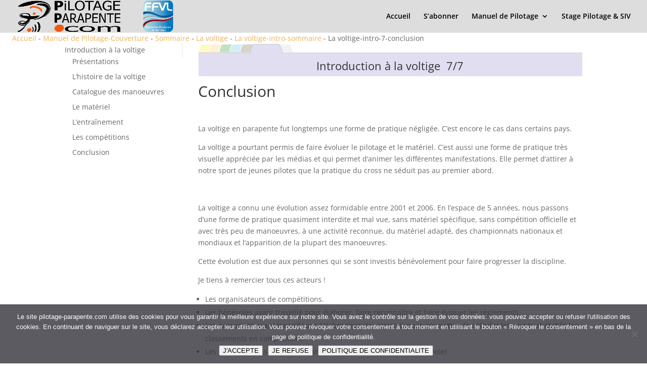

--- FILE ---
content_type: text/css; charset=utf-8
request_url: https://www.pilotage-parapente.com/wp-content/themes/Divichild/style.css?ver=4.27.5
body_size: 1012
content:
/*
Theme Name: Divi child theme
Description: Th�me enfant pour Divi
Author: Le nom de l'auteur
Template: Divi
*/

@import url("../Divi/style.css");
/* on masque l'icone d ecadie dans le menu */
a.et-cart-info {
display: none !important;
}

.related.products {
    display: none;
}

#menu-menu-le-pilotage { width:200px !important; z-index:100; position:fixed; }
#menu-menu-le-pilotage { width:1;height:1; }
#menu-menu-le-pilote { width:200px !important; z-index:100; position:fixed; }
#menu-menu-le-pilote { width:1;height:1; }



#menu-menu-le-poste-de-pilotage { width:200px !important; z-index:100; position:fixed; }
#menu-menu-le-poste-de-pilotage_clone  { width:1;height:1; }
#menu-menu-plan-de-reaction { width:200px !important; z-index:100; position:fixed; }
#menu-menu-plan-de-reaction_clone  { width:1;height:1; }

#menu-menu-parachute-de-secours { width:200px !important; z-index:100; position:fixed; }
#menu-menu-parachute-de-secours_clone  { width:1;height:1; }
#menu-turlulence-pilotage { width:200px !important; z-index:100; position:fixed; }
#menu-turlulence-pilotage_clone  { width:1;height:1; }


#menu-menu-decrochage-asymetrique { width:200px !important; z-index:100; position:fixed; }
#menu-menu-decrochage-asymetrique_clone { width:1;height:1; }

#menu-menu-le-decrochage-et-la-marche-arriere { width:200px !important; z-index:100; position:fixed; }
#menu-menu-le-decrochage-et-la-marche-arriere_clone { width:1;height:1; }
#menu-menu-wing-overs { width:200px !important; z-index:100; position:fixed; }
#menu-menu-wing-overs_clone { width:1;height:1; }
#menu-menu-pilotage-cross { width:200px !important; z-index:100; position:fixed; }
#menu-menu-pilotage-cross_clone { width:1;height:1; }
#menu-menu-pilotage-pendulaire { width:200px !important; z-index:100; position:fixed; }
#menu-menu-pilotage-pendulaire_clone { width:1;height:1; }
#menu-menu-autorotation{ width:200px !important; z-index:100; position:fixed; }
#menu-menu-autorotation_clone { width:1;height:1; }
#menu-menu-vrille{ width:200px !important; z-index:100; position:fixed; }
#menu-menu-vrille_clone { width:1;height:1; }
#menu-menu-twist{ width:200px !important; z-index:100; position:fixed; }
#menu-menu-twist_clone { width:1;height:1; }
#menu-menu-pilotage-parapente { width:200px !important; z-index:100; position:fixed; }
#menu-menu-pilotage-parapente_clone { width:1;height:1; }
#menu-menu-profils-pilotage { width:200px !important; z-index:100; position:fixed; }
#menu-menu-profils-pilotage_clone { width:1;height:1; }
#menu-menu-turbulence-pilotage { width:200px !important; z-index:100; position:fixed; }
#menu-menu-turbulence-pilotage_clone { width:1;height:1; }
#menu-menu-la-tempo-2 { width:200px !important; z-index:100; position:fixed; }
#menu-menu-la-tempo-2_clone { width:1;height:1; }
#menu-menu-360-engages { width:200px !important; z-index:100; position:fixed; }
#menu-menu-360-engages_clone { width:1;height:1; }
#menu-menu-incidents-de-vol-2 { width:200px !important; z-index:100; position:fixed; }
#menu-menu-incidents-de-vol-2_clone { width:1;height:1; }
#menu-menu-descendre { width:200px !important; z-index:100; position:fixed; }
#menu-menu-descendre_clone { width:1;height:1; }
#menu-menu-pendulaire-intro { width:200px !important; z-index:100; position:fixed; }
#menu-menu-pendulaire-intro_clone { width:1;height:1; }
#menu-menu-pendulaire-roulis { width:200px !important; z-index:100; position:fixed; }
#menu-menu-pendulaire-roulis_clone { width:1;height:1; }
#menu-menu-pendulaire-tangage { width:200px !important; z-index:100; position:fixed; }
#menu-menu-pendulaire-tangage_clone { width:1;height:1; }
#menu-menu-virages-pendulaires { width:200px !important; z-index:100; position:fixed; }
#menu-menu-virages-pendulaires_clone { width:1;height:1; }
#menu-menu-360-initiation{ width:200px !important; z-index:100; position:fixed; }
#menu-menu-360-initiation_clone { width:1;height:1; }
#menu-menu-voltige-intro { width:200px !important; z-index:100; position:fixed; }
#menu-menu-voltige-intro_clone { width:1;height:1; }
#menu-menu-voltige-SAT { width:200px !important; z-index:100; position:fixed; }
#menu-menu-voltige-SAT_clone { width:1;height:1; }
#menu-menu-voltige-helicoptere{ width:200px !important; z-index:100; position:fixed; }
#menu-menu-voltige-helicoptere_clone { width:1;height:1; }
#menu-menu-voltige-360-asymetrique { width:200px !important; z-index:100; position:fixed; }
#menu-menu-voltige-360-asymetrique_clone { width:1;height:1; }
#menu-menu-voltige-enchainements { width:200px !important; z-index:100; position:fixed; }
#menu-menu-voltige-enchainements_clone { width:1;height:1; }
#menu-menu-voltige-autres-manoeuvres{ width:200px !important; z-index:100; position:fixed; }
#menu-menu-voltige-autres-manoeuvres_clone { width:1;height:1; }
#menu-menu-voltige-sat{ width:200px !important; z-index:100; position:fixed; }
#menu-menu-voltige-sat_clone { width:1;height:1; }
#menu-menu-voltige-360-asymetriques{ width:200px !important; z-index:100; position:fixed; }
#menu-menu-voltige-360-asymetriques_clone { width:1;height:1; }

#menu-menu-voltige-decrochage-dynamique{ width:200px !important; z-index:100; position:fixed; }
#menu-menu-voltige-decrochage-dynamique_clone { width:1;height:1; }

#menu-le-twist-2{ width:200px !important; z-index:100; position:fixed; }
#menu-le-twist-2_clone { width:1;height:1; }

#menu-menu-bleu { width:200px !important; z-index:100; position:fixed; }
#menu-menu-bleu_clone { width:1;height:1; }
#menu-menu-marron { width:200px !important; z-index:100; position:fixed; }
#menu-menu-marron_clone { width:1;height:1; }



@media screen and (max-width: 940px)
{

#menu-menu-le-pilotage { width:200px !important; display:none;visibility:hidden; }
#menu-menu-le-pilotage_clone { width:1;height:1; }
#menu-menu-le-pilote { width:200px !important; display:none;visibility:hidden;  }
#menu-menu-le-pilote_clone { width:1;height:1; }

#menu-menu-le-poste-de-pilotage { width:200px !important; display:none;visibility:hidden; }
#menu-menu-le-poste-de-pilotage_clone { width:1;height:1; }
#menu-menu-plan-de-reaction { width:200px !important; display:none;visibility:hidden; }
#menu-menu-plan-de-reaction_clone { width:1;height:1; }

#menu-menu-parachute-de-secours{ width:200px !important; display:none;visibility:hidden; }
#menu-menu-parachute-de-secours_clone { width:1;height:1; }

#menu-turlulence-pilotage{ width:200px !important; display:none;visibility:hidden; }
#menu-turlulence-pilotage_clone { width:1;height:1; }

#menu-menu-decrochage-asymetrique{ width:200px !important; display:none;visibility:hidden; }
#menu-menu-decrochage-asymetrique_clone { width:1;height:1; }

#menu-menu-le-decrochage-et-la-marche-arriere{ width:200px !important; display:none;visibility:hidden;}
#menu-menu-le-decrochage-et-la-marche-arriere_clone { width:1;height:1; }
#menu-menu-wing-overs { width:200px !important; display:none;visibility:hidden;}
#menu-menu-wing-overs_clone { width:1;height:1; }
#menu-menu-pilotage-cross { width:200px !important; display:none;visibility:hidden;}
#menu-menu-pilotage-cross_clone { width:1;height:1; }
#menu-menu-pilotage-pendulaire{ width:200px !important; display:none;visibility:hidden;}
#menu-menu-pilotage-pendulaire_clone { width:1;height:1; }
#menu-menu-autorotation{ width:200px !important; display:none;visibility:hidden;}
#menu-menu-autorotation_clone { width:1;height:1; }
#menu-menu-vrille{ width:200px !important; display:none;visibility:hidden;}
#menu-menu-vrille_clone { width:1;height:1; }
#menu-menu-twist{ width:200px !important; display:none;visibility:hidden;}
#menu-menu-twist_clone { width:1;height:1; }
#menu-menu-pilotage-parapente{ width:200px !important; display:none;visibility:hidden;}
#menu-menu-pilotage-parapente_clone { width:1;height:1; }
#menu-menu-profils-pilotage{ width:200px !important; display:none;visibility:hidden;}
#menu-menu-profils-pilotage_clone { width:1;height:1; }
#menu-menu-turbulence-pilotage{ width:200px !important; display:none;visibility:hidden;}
#menu-menu-turbulence-pilotage_clone { width:1;height:1; }
#menu-menu-la-tempo-2{ width:200px !important; display:none;visibility:hidden;}
#menu-menu-la-tempo-2_clone { width:1;height:1; }
#menu-menu-360-engages{ width:200px !important; display:none;visibility:hidden;}
#menu-menu-360-engages_clone { width:1;height:1; }
#menu-menu-descendre { width:200px !important; display:none;visibility:hidden;}
#menu-menu-descendre_clone { width:1;height:1; }
#menu-menu-pendulaire-intro { width:200px !important; display:none;visibility:hidden;}
#menu-menu-pendulaire-intro_clone { width:1;height:1; }
#menu-menu-pendulaire-roulis { width:200px !important; display:none;visibility:hidden;}
#menu-menu-pendulaire-roulis_clone { width:1;height:1; }
#menu-menu-pendulaire-tangage { width:200px !important; display:none;visibility:hidden;}
#menu-menu-pendulaire-tangage_clone { width:1;height:1; }
#menu-menu-360-initiation{ width:200px !important; display:none;visibility:hidden;}
#menu-menu-360-initiation_clone { width:1;height:1; }
#menu-menu-voltige-intro { width:200px !important; display:none;visibility:hidden;}
#menu-menu-voltige-intro_clone { width:1;height:1; }
#menu-menu-voltige-SAT { width:200px !important; display:none;visibility:hidden;}
#menu-menu-voltige-SAT_clone { width:1;height:1; }
#menu-menu-voltige-helicoptere{ width:200px !important; display:none;visibility:hidden;}
#menu-menu-voltige-helicoptere_clone { width:1;height:1; }
#menu-menu-voltige-360-asymetrique { width:200px !important; display:none;visibility:hidden;}
#menu-menu-voltige-360-asymetrique_clone { width:1;height:1; }

#menu-menu-voltige-decrochage-dynamique { width:200px !important; display:none;visibility:hidden;}
#menu-menu-voltige-decrochage-dynamique_clone { width:1;height:1; }

#menu-menu-voltige-enchainements { width:200px !important; display:none;visibility:hidden;}
#menu-menu-voltige-enchainements_clone { width:1;height:1; }
#menu-menu-voltige-autres-manoeuvres{ width:200px !important; display:none;visibility:hidden;}
#menu-menu-voltige-autres-manoeuvres_clone { width:1;height:1; }


#menu-le-twist-2{ width:200px !important; display:none;visibility:hidden;}
#menu-le-twist-2_clone { width:1;height:1; }


#menu-menu-bleu{ width:200px !important; display:none;visibility:hidden;}
#menu-menu-bleu_clone { width:1;height:1; }
#menu-menu-marron{ width:200px !important; display:none;visibility:hidden;}
#menu-menu-marron_clone { width:1;height:1; }
} 
a.menuselected{color:#338333;font-weight:bold;text-decoration:none;background-color:#cfc}


--- FILE ---
content_type: application/javascript; charset=utf-8
request_url: https://www.pilotage-parapente.com/sticky_correct/script.js?ver=1.0
body_size: 708
content:
jQuery("#et-main-area").prepend(jQuery("#menu-menu-le-pilotage")); 
jQuery("#et-main-area").prepend(jQuery("#menu-menu-le-pilote")); 


jQuery("#et-main-area").prepend(jQuery("#menu-menu-le-poste-de-pilotage")); 
jQuery("#et-main-area").prepend(jQuery("#menu-menu-plan-de-reaction")); 

jQuery("#et-main-area").prepend(jQuery("#menu-menu-parachute-de-secours")); 
jQuery("#et-main-area").prepend(jQuery("#menu-turlulence-pilotage")); 

jQuery("#et-main-area").prepend(jQuery("#menu-menu-decrochage-asymetrique")); 


jQuery("#et-main-area").prepend(jQuery("#menu-menu-le-decrochage-et-la-marche-arriere")); 
jQuery("#et-main-area").prepend(jQuery("#menu-menu-pilotage-pendulaire")); 
jQuery("#et-main-area").prepend(jQuery("#menu-menu-wing-overs")); 
jQuery("#et-main-area").prepend(jQuery("#menu-menu-pilotage-cross")); 

jQuery("#et-main-area").prepend(jQuery("#menu-menu-autorotation")); 
jQuery("#et-main-area").prepend(jQuery("#menu-menu-vrille")); 
jQuery("#et-main-area").prepend(jQuery("#menu-menu-twist")); 
jQuery("#et-main-area").prepend(jQuery("#menu-menu-pilotage-parapente")); 
jQuery("#et-main-area").prepend(jQuery("#menu-menu-profils-pilotage")); 
jQuery("#et-main-area").prepend(jQuery("#menu-menu-turbulence-pilotage")); 
jQuery("#et-main-area").prepend(jQuery("#menu-menu-la-tempo-2")); 

jQuery("#et-main-area").prepend(jQuery("#menu-menu-360-engages"));
 
jQuery("#et-main-area").prepend(jQuery("#menu-menu-incidents-de-vols-2")); 
jQuery("#et-main-area").prepend(jQuery("#menu-menu-descendre")); 
jQuery("#et-main-area").prepend(jQuery("#menu-menu-pendulaire-intro")); 
jQuery("#et-main-area").prepend(jQuery("#menu-menu-pendulaire-tangage")); 
jQuery("#et-main-area").prepend(jQuery("#menu-menu-pendulaire-roulis")); 
jQuery("#et-main-area").prepend(jQuery("#menu-menu-virages-pendulaires"));
jQuery("#et-main-area").prepend(jQuery("#menu-menu-360-initiation"));  
jQuery("#et-main-area").prepend(jQuery("#menu-menu-voltige-intro"));  
jQuery("#et-main-area").prepend(jQuery("#menu-menu-voltige-SAT"));  
jQuery("#et-main-area").prepend(jQuery("#menu-menu-voltige-helicoptere"));  
jQuery("#et-main-area").prepend(jQuery("#menu-menu-voltige-360-asymetrique"));  
jQuery("#et-main-area").prepend(jQuery("#menu-menu-voltige-enchainements"));  
jQuery("#et-main-area").prepend(jQuery("#menu-menu-voltige-autres-manoeuvres")); 
jQuery("#et-main-area").prepend(jQuery("#menu-menu-voltige-sat"));  
jQuery("#et-main-area").prepend(jQuery("#menu-menu-voltige-360-asymetriques"));  
jQuery("#et-main-area").prepend(jQuery("#menu-menu-voltige-decrochage-dynamique"));
jQuery("#et-main-area").prepend(jQuery("#menu-menu-le-twist-2"));
jQuery("#et-main-area").prepend(jQuery("#menu-menu-bleu")); 
jQuery("#et-main-area").prepend(jQuery("#menu-menu-marron")); 

function highlightMenu(){
var cettePage = document.location.href;
//pour eviter les liens internes
if(cettePage.indexOf('#') != -1)
   cettePage = cettePage.substring(0,cettePage.indexOf('#'));

for(var i=0;i < document.links.length;i++){

    var lien = document.links[i].getAttribute('href');
	//IE retourne l'url total du lien tandis que NS retourne que l'attribut href
	//on contourne le probl�me en comparant les derniers caract�res
    if( cettePage.substring(cettePage.length-lien.length,cettePage.length) == lien ){
         document.links[i].className = 'menuselected';
    //cas de la homepage appel�e depuis la racine /
    }else if( (document.location.pathname == '/') && ( (lien.substring(0,6) == 'index.') || ( (cettePage + 'index.') == lien.substring(0,cettePage.length + 6) ))){
         document.links[i].className = 'menuselected';	
    }
}
}
highlightMenu();

--- FILE ---
content_type: text/plain
request_url: https://www.google-analytics.com/j/collect?v=1&_v=j102&a=997907909&t=pageview&_s=1&dl=https%3A%2F%2Fwww.pilotage-parapente.com%2Fmanuel-de-pilotage%2Fsommaire%2Fla-voltige%2Fla-voltige-intro-sommaire%2F7-conclusion%2F&ul=en-us%40posix&dt=La%20voltige-intro-7-conclusion%20%7C%20pilotage-parapente.com&sr=1280x720&vp=1280x720&_u=IEBAAEABAAAAACAAI~&jid=995577720&gjid=1790174932&cid=1695296892.1766639102&tid=UA-75473856-1&_gid=1020241619.1766639102&_r=1&_slc=1&z=305525830
body_size: -453
content:
2,cG-CFVWP9Z8GN